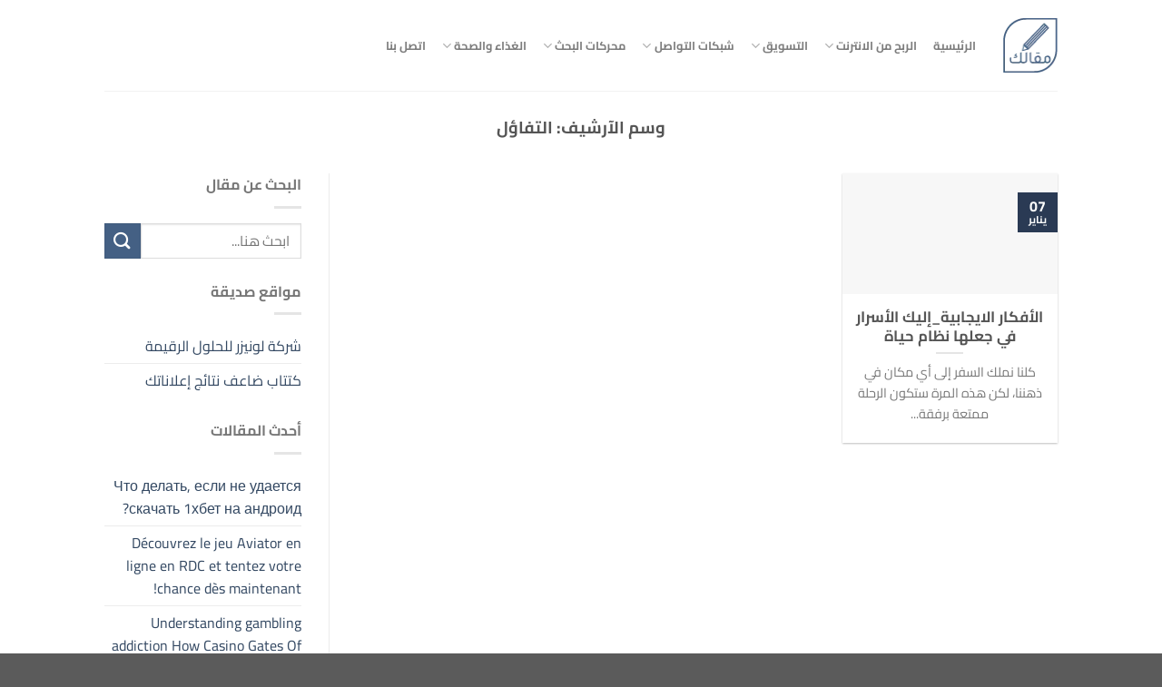

--- FILE ---
content_type: text/html; charset=UTF-8
request_url: https://mkalk.net/tag/%D8%A7%D9%84%D8%AA%D9%81%D8%A7%D8%A4%D9%84/
body_size: 20424
content:
<!DOCTYPE html><html dir="rtl" lang="ar" class="loading-site no-js"><head><script data-no-optimize="1">var litespeed_docref=sessionStorage.getItem("litespeed_docref");litespeed_docref&&(Object.defineProperty(document,"referrer",{get:function(){return litespeed_docref}}),sessionStorage.removeItem("litespeed_docref"));</script> <meta charset="UTF-8" /><link rel="profile" href="http://gmpg.org/xfn/11" /><link rel="pingback" href="https://mkalk.net/xmlrpc.php" /><meta name='robots' content='index, follow, max-image-preview:large, max-snippet:-1, max-video-preview:-1' /><meta name="viewport" content="width=device-width, initial-scale=1" /><title>التفاؤل &#8211; شبكة مقالك</title><link rel="canonical" href="https://mkalk.net/tag/التفاؤل/" /><meta property="og:locale" content="ar_AR" /><meta property="og:type" content="article" /><meta property="og:url" content="https://mkalk.net/tag/التفاؤل/" /><meta property="og:site_name" content="شبكة مقالك" /><meta name="twitter:card" content="summary_large_image" /><meta name="twitter:site" content="@MkalkNet" /> <script type="application/ld+json" class="yoast-schema-graph">{"@context":"https://schema.org","@graph":[{"@type":"CollectionPage","@id":"https://mkalk.net/tag/%d8%a7%d9%84%d8%aa%d9%81%d8%a7%d8%a4%d9%84/","url":"https://mkalk.net/tag/%d8%a7%d9%84%d8%aa%d9%81%d8%a7%d8%a4%d9%84/","name":"","isPartOf":{"@id":"https://mkalk.net/#website"},"primaryImageOfPage":{"@id":"https://mkalk.net/tag/%d8%a7%d9%84%d8%aa%d9%81%d8%a7%d8%a4%d9%84/#primaryimage"},"image":{"@id":"https://mkalk.net/tag/%d8%a7%d9%84%d8%aa%d9%81%d8%a7%d8%a4%d9%84/#primaryimage"},"thumbnailUrl":"https://mkalk.net/wp-content/uploads/2021/11/Untitled-design7.jpg","breadcrumb":{"@id":"https://mkalk.net/tag/%d8%a7%d9%84%d8%aa%d9%81%d8%a7%d8%a4%d9%84/#breadcrumb"},"inLanguage":"ar"},{"@type":"ImageObject","inLanguage":"ar","@id":"https://mkalk.net/tag/%d8%a7%d9%84%d8%aa%d9%81%d8%a7%d8%a4%d9%84/#primaryimage","url":"https://mkalk.net/wp-content/uploads/2021/11/Untitled-design7.jpg","contentUrl":"https://mkalk.net/wp-content/uploads/2021/11/Untitled-design7.jpg","width":800,"height":450,"caption":"الأفكار الايجابية"},{"@type":"BreadcrumbList","@id":"https://mkalk.net/tag/%d8%a7%d9%84%d8%aa%d9%81%d8%a7%d8%a4%d9%84/#breadcrumb","itemListElement":[{"@type":"ListItem","position":1,"name":"Home","item":"https://mkalk.net/"},{"@type":"ListItem","position":2,"name":"التفاؤل"}]},{"@type":"WebSite","@id":"https://mkalk.net/#website","url":"https://mkalk.net/","name":"شبكة مقالك","description":"شبكة مقالك هي شبكة عربية متخصصة في تقديم المحتوى العربي المميز والذي يهدف إلى رقي المجتمع العربي","publisher":{"@id":"https://mkalk.net/#organization"},"potentialAction":[{"@type":"SearchAction","target":{"@type":"EntryPoint","urlTemplate":"https://mkalk.net/?s={search_term_string}"},"query-input":{"@type":"PropertyValueSpecification","valueRequired":true,"valueName":"search_term_string"}}],"inLanguage":"ar"},{"@type":"Organization","@id":"https://mkalk.net/#organization","name":"Mkalk.net","url":"https://mkalk.net/","logo":{"@type":"ImageObject","inLanguage":"ar","@id":"https://mkalk.net/#/schema/logo/image/","url":"","contentUrl":"","caption":"Mkalk.net"},"image":{"@id":"https://mkalk.net/#/schema/logo/image/"},"sameAs":["https://www.facebook.com/mkalknet/","https://x.com/MkalkNet","https://www.instagram.com/mkalknet/"]}]}</script> <link rel='dns-prefetch' href='//www.googletagmanager.com' /><link rel='prefetch' href='https://mkalk.net/wp-content/themes/flatsome/assets/js/flatsome.js?ver=e1ad26bd5672989785e1' /><link rel='prefetch' href='https://mkalk.net/wp-content/themes/flatsome/assets/js/chunk.slider.js?ver=3.19.12' /><link rel='prefetch' href='https://mkalk.net/wp-content/themes/flatsome/assets/js/chunk.popups.js?ver=3.19.12' /><link rel='prefetch' href='https://mkalk.net/wp-content/themes/flatsome/assets/js/chunk.tooltips.js?ver=3.19.12' /><link rel="alternate" type="application/rss+xml" title="شبكة مقالك &laquo; الخلاصة" href="https://mkalk.net/feed/" /><link rel="alternate" type="application/rss+xml" title="شبكة مقالك &laquo; خلاصة التعليقات" href="https://mkalk.net/comments/feed/" /><link rel="alternate" type="application/rss+xml" title="شبكة مقالك &laquo; التفاؤل خلاصة الوسوم" href="https://mkalk.net/tag/%d8%a7%d9%84%d8%aa%d9%81%d8%a7%d8%a4%d9%84/feed/" /><link data-optimized="2" rel="stylesheet" href="https://mkalk.net/wp-content/litespeed/css/6ac8d7f1b66f031e18cbb6c209e5aaf8.css?ver=ae6f4" /> <script type="litespeed/javascript" data-src="https://www.googletagmanager.com/gtag/js?id=G-DDXNQRCNN5" id="google_gtagjs-js"></script> <script id="google_gtagjs-js-after" type="litespeed/javascript">window.dataLayer=window.dataLayer||[];function gtag(){dataLayer.push(arguments)}
gtag("set","linker",{"domains":["mkalk.net"]});gtag("js",new Date());gtag("set","developer_id.dZTNiMT",!0);gtag("config","G-DDXNQRCNN5")</script>  <script type="litespeed/javascript" data-src="https://mkalk.net/wp-includes/js/jquery/jquery.min.js" id="jquery-core-js"></script> <link rel="https://api.w.org/" href="https://mkalk.net/wp-json/" /><link rel="alternate" title="JSON" type="application/json" href="https://mkalk.net/wp-json/wp/v2/tags/432" /><link rel="EditURI" type="application/rsd+xml" title="RSD" href="https://mkalk.net/xmlrpc.php?rsd" /><meta name="generator" content="WordPress 6.7.4" /><meta name="generator" content="Site Kit by Google 1.150.0" /><script type="litespeed/javascript" data-src="https://pagead2.googlesyndication.com/pagead/js/adsbygoogle.js?client=ca-pub-5326696526568479"
     crossorigin="anonymous"></script> <meta property="fb:pages" content="104435778301815" /> <script type="litespeed/javascript" data-src="https://www.googletagmanager.com/gtag/js?id=G-DDXNQRCNN5"></script> <script type="litespeed/javascript">window.dataLayer=window.dataLayer||[];function gtag(){dataLayer.push(arguments)}
gtag('js',new Date());gtag('config','G-DDXNQRCNN5')</script>  <script type="litespeed/javascript" data-src="https://www.googletagmanager.com/gtag/js?id=UA-187502105-1"></script> <script type="litespeed/javascript">window.dataLayer=window.dataLayer||[];function gtag(){dataLayer.push(arguments)}
gtag('js',new Date());gtag('config','UA-187502105-1')</script> <link rel="icon" href="https://mkalk.net/wp-content/uploads/2021/08/cropped-mkalk.net_logo-2-02-32x32.png" sizes="32x32" /><link rel="icon" href="https://mkalk.net/wp-content/uploads/2021/08/cropped-mkalk.net_logo-2-02-192x192.png" sizes="192x192" /><link rel="apple-touch-icon" href="https://mkalk.net/wp-content/uploads/2021/08/cropped-mkalk.net_logo-2-02-180x180.png" /><meta name="msapplication-TileImage" content="https://mkalk.net/wp-content/uploads/2021/08/cropped-mkalk.net_logo-2-02-270x270.png" /></head><body class="rtl archive tag tag-432 lightbox nav-dropdown-has-arrow nav-dropdown-has-shadow nav-dropdown-has-border"><a class="skip-link screen-reader-text" href="#main">تخطي للمحتوى</a><div id="wrapper"><header id="header" class="header has-sticky sticky-jump"><div class="header-wrapper"><div id="masthead" class="header-main "><div class="header-inner flex-row container logo-left medium-logo-center" role="navigation"><div id="logo" class="flex-col logo"><a href="https://mkalk.net/" title="شبكة مقالك - شبكة مقالك هي شبكة عربية متخصصة في تقديم المحتوى العربي المميز والذي يهدف إلى رقي المجتمع العربي" rel="home">
<img data-lazyloaded="1" src="[data-uri]" width="60" height="100" data-src="http://mkalk.net/wp-content/uploads/2021/08/mkalk.net_logo-2-02.png" class="header_logo header-logo" alt="شبكة مقالك"/><img data-lazyloaded="1" src="[data-uri]"  width="60" height="100" data-src="http://mkalk.net/wp-content/uploads/2021/08/mkalk.net_logo-2-02.png" class="header-logo-dark" alt="شبكة مقالك"/></a></div><div class="flex-col show-for-medium flex-left"><ul class="mobile-nav nav nav-left "><li class="nav-icon has-icon">
<a href="#" data-open="#main-menu" data-pos="left" data-bg="main-menu-overlay" data-color="" class="is-small" aria-label="القائمة" aria-controls="main-menu" aria-expanded="false"><i class="icon-menu" ></i>
</a></li></ul></div><div class="flex-col hide-for-medium flex-left
flex-grow"><ul class="header-nav header-nav-main nav nav-left  nav-spacing-medium nav-uppercase" ><li id="menu-item-307" class="menu-item menu-item-type-custom menu-item-object-custom menu-item-home menu-item-307 menu-item-design-default"><a href="https://mkalk.net/" class="nav-top-link">الرئيسية</a></li><li id="menu-item-2806" class="menu-item menu-item-type-custom menu-item-object-custom menu-item-has-children menu-item-2806 menu-item-design-default has-dropdown"><a href="https://mkalk.net/category/earn-from-the-internet/" class="nav-top-link" aria-expanded="false" aria-haspopup="menu">الربح من الانترنت<i class="icon-angle-down" ></i></a><ul class="sub-menu nav-dropdown nav-dropdown-default"><li id="menu-item-2812" class="menu-item menu-item-type-post_type menu-item-object-post menu-item-2812"><a href="https://mkalk.net/how-can-profit-from-the-internet/">كيف يمكن الربح من الانترنت</a></li><li id="menu-item-2811" class="menu-item menu-item-type-post_type menu-item-object-post menu-item-2811"><a href="https://mkalk.net/profit-from-the-internet-50-dollars-a-day/">كيفية الربح من الانترنت 50 دولار يوميا</a></li><li id="menu-item-2808" class="menu-item menu-item-type-post_type menu-item-object-post menu-item-2808"><a href="https://mkalk.net/profit-from-the-internet-40-dollars-a-day/">الربح من الانترنت 40 دولار يوميا</a></li><li id="menu-item-2810" class="menu-item menu-item-type-post_type menu-item-object-post menu-item-2810"><a href="https://mkalk.net/profit-from-the-internet-15/">الربح من الانترنت 15$ يوميا من خلال مشاهدتك لليوتيوب</a></li><li id="menu-item-2809" class="menu-item menu-item-type-post_type menu-item-object-post menu-item-2809"><a href="https://mkalk.net/profit-from-the-internet-daily/">طرق الربح من الانترنت يوميا من الجوال</a></li><li id="menu-item-2807" class="menu-item menu-item-type-post_type menu-item-object-post menu-item-2807"><a href="https://mkalk.net/earn-money-online-ruble/">ربح المال من الانترنت روبل</a></li></ul></li><li id="menu-item-412" class="menu-item menu-item-type-custom menu-item-object-custom menu-item-has-children menu-item-412 menu-item-design-default has-dropdown"><a href="#" class="nav-top-link" aria-expanded="false" aria-haspopup="menu">التسويق<i class="icon-angle-down" ></i></a><ul class="sub-menu nav-dropdown nav-dropdown-default"><li id="menu-item-312" class="menu-item menu-item-type-post_type menu-item-object-post menu-item-312"><a href="https://mkalk.net/how-to-write-engaging-advertising-content-that-helps-you-reach-your-customers/">طريقة كتابة محتوى إعلاني</a></li><li id="menu-item-313" class="menu-item menu-item-type-post_type menu-item-object-post menu-item-313"><a href="https://mkalk.net/creating-content-marketing-a-beginners-guide-to-a-successful-advertising-campaign/">صناعة محتوى تسويقي</a></li><li id="menu-item-316" class="menu-item menu-item-type-post_type menu-item-object-post menu-item-316"><a href="https://mkalk.net/search-engine-marketing-beginners-guide/">التسويق عبر محركات البحث</a></li><li id="menu-item-309" class="menu-item menu-item-type-post_type menu-item-object-post menu-item-309"><a href="https://mkalk.net/marketing-through-mobile-applications/">التسويق عبر تطبيقات الجوال</a></li><li id="menu-item-310" class="menu-item menu-item-type-post_type menu-item-object-post menu-item-310"><a href="https://mkalk.net/social-media-marketing-how-to-reach-your-customers/">التسويق عبر مواقع التواصل</a></li><li id="menu-item-311" class="menu-item menu-item-type-post_type menu-item-object-post menu-item-311"><a href="https://mkalk.net/website-content-website-content-development-guide/">محتوى موقع الويب</a></li><li id="menu-item-319" class="menu-item menu-item-type-post_type menu-item-object-post menu-item-319"><a href="https://mkalk.net/e-marketing-its-definition-importance-and-most-prominent-types/">التسويق الإلكتروني</a></li><li id="menu-item-315" class="menu-item menu-item-type-post_type menu-item-object-post menu-item-315"><a href="https://mkalk.net/facebook-marketing-effective-marketing-strategies-mkalk/">التسويق عبر فيس بوك</a></li><li id="menu-item-318" class="menu-item menu-item-type-post_type menu-item-object-post menu-item-318"><a href="https://mkalk.net/instagram-marketing-your-ultimate-guide-to-creating-a-successful-advertising-campaign/">التسويق عبر الإنستغرام</a></li><li id="menu-item-314" class="menu-item menu-item-type-post_type menu-item-object-post menu-item-314"><a href="https://mkalk.net/snapchat-marketing-basic-rules-for-the-success-of-your-ad-campaign-mkalk/">التسويق عبر سناب شات</a></li><li id="menu-item-317" class="menu-item menu-item-type-post_type menu-item-object-post menu-item-317"><a href="https://mkalk.net/twitter-marketing-best-effective-marketing-advice/">التسويق عبر تويتر</a></li></ul></li><li id="menu-item-1408" class="menu-item menu-item-type-taxonomy menu-item-object-category menu-item-has-children menu-item-1408 menu-item-design-default has-dropdown"><a href="https://mkalk.net/category/social-media/" class="nav-top-link" aria-expanded="false" aria-haspopup="menu">شبكات التواصل<i class="icon-angle-down" ></i></a><ul class="sub-menu nav-dropdown nav-dropdown-default"><li id="menu-item-1432" class="menu-item menu-item-type-post_type menu-item-object-post menu-item-1432"><a href="https://mkalk.net/content-industry-on-social-media/">صناعة محتوى مواقع التواصل</a></li><li id="menu-item-1431" class="menu-item menu-item-type-post_type menu-item-object-post menu-item-1431"><a href="https://mkalk.net/educational-digital-content-industry/">صناعة المحتوى الرقمي التعليمي</a></li><li id="menu-item-1433" class="menu-item menu-item-type-post_type menu-item-object-post menu-item-1433"><a href="https://mkalk.net/snapchat-content-creation/">صناعة محتوى  سناب تشات جذاب</a></li><li id="menu-item-1434" class="menu-item menu-item-type-post_type menu-item-object-post menu-item-1434"><a href="https://mkalk.net/creating-content-marketing-a-beginners-guide-to-a-successful-advertising-campaign/">صناعة محتوى تسويقي</a></li><li id="menu-item-1435" class="menu-item menu-item-type-post_type menu-item-object-post menu-item-1435"><a href="https://mkalk.net/how-to-write-engaging-advertising-content-that-helps-you-reach-your-customers/">كتابة محتوى إعلاني جذّاب</a></li><li id="menu-item-1436" class="menu-item menu-item-type-post_type menu-item-object-post menu-item-1436"><a href="https://mkalk.net/writing-exclusive-content-steps-towards-excellence/">كتابة محتوى حصري</a></li><li id="menu-item-1437" class="menu-item menu-item-type-post_type menu-item-object-post menu-item-1437"><a href="https://mkalk.net/writing-social-media-content/">كتابة محتوى سوشيال ميديا</a></li><li id="menu-item-1438" class="menu-item menu-item-type-post_type menu-item-object-post menu-item-1438"><a href="https://mkalk.net/writing-for-visual-content/">كيف أكتب لمحتوى مرئي</a></li><li id="menu-item-1439" class="menu-item menu-item-type-post_type menu-item-object-post menu-item-1439"><a href="https://mkalk.net/advertising-content-professional-guide/">محتوى اعلاني.. الدليل الاحترافي</a></li><li id="menu-item-1440" class="menu-item menu-item-type-post_type menu-item-object-post menu-item-1440"><a href="https://mkalk.net/successful-instagram-content-by-applying-only-10-steps/">محتوى انستقرام ناجح</a></li><li id="menu-item-1441" class="menu-item menu-item-type-post_type menu-item-object-post menu-item-1441"><a href="https://mkalk.net/tik-tok-content-is-famous-and-continuous-profit/">محتوى تيك توك – شهرة وربح</a></li><li id="menu-item-1442" class="menu-item menu-item-type-post_type menu-item-object-post menu-item-1442"><a href="https://mkalk.net/social-media-content-skills-and-types/">محتوى مواقع التواصل الاجتماعي</a></li><li id="menu-item-1443" class="menu-item menu-item-type-post_type menu-item-object-post menu-item-1443"><a href="https://mkalk.net/motion-graphics-content-creativity-and-professionalism/">محتوى موشن جرافيك</a></li><li id="menu-item-1444" class="menu-item menu-item-type-post_type menu-item-object-post menu-item-1444"><a href="https://mkalk.net/youtube-content-towards-profit-and-fame/">محتوى يوتيوب</a></li></ul></li><li id="menu-item-1409" class="menu-item menu-item-type-taxonomy menu-item-object-category menu-item-has-children menu-item-1409 menu-item-design-default has-dropdown"><a href="https://mkalk.net/category/search-engines-seo/" class="nav-top-link" aria-expanded="false" aria-haspopup="menu">محركات البحث<i class="icon-angle-down" ></i></a><ul class="sub-menu nav-dropdown nav-dropdown-default"><li id="menu-item-1451" class="menu-item menu-item-type-post_type menu-item-object-post menu-item-1451"><a href="https://mkalk.net/optimizing-search-engine-archives-is-your-comprehensive-guide-to-getting-your-site-public/">تحسين أرشفة محركات البحث</a></li><li id="menu-item-1445" class="menu-item menu-item-type-post_type menu-item-object-post menu-item-1445"><a href="https://mkalk.net/google-adsense-how-to-use-and-benefit-from-it/">Google AdSense والاستفادة منه</a></li><li id="menu-item-1448" class="menu-item menu-item-type-post_type menu-item-object-post menu-item-1448"><a href="https://mkalk.net/search-engine-marketing-beginners-guide/">التسويق عبر محركات البحث</a></li><li id="menu-item-1446" class="menu-item menu-item-type-post_type menu-item-object-post menu-item-1446"><a href="https://mkalk.net/create-successful-content-marketing/">إنشاء محتوى تسويقي ناجح</a></li><li id="menu-item-1447" class="menu-item menu-item-type-post_type menu-item-object-post menu-item-1447"><a href="https://mkalk.net/professionalism-in-the-creative-content-industry/">صناعة المحتوى الإبداعي</a></li><li id="menu-item-1453" class="menu-item menu-item-type-post_type menu-item-object-post menu-item-1453"><a href="https://mkalk.net/creating-successful-content-marketing-by-applying-5-simple-steps/">صناعة المحتوى التسويقي الناجح</a></li><li id="menu-item-1454" class="menu-item menu-item-type-post_type menu-item-object-post menu-item-1454"><a href="https://mkalk.net/creating-professional-digital-content-by-applying-5-steps/">صناعة المحتوى الرقمي الاحترفي</a></li><li id="menu-item-1455" class="menu-item menu-item-type-post_type menu-item-object-post menu-item-1455"><a href="https://mkalk.net/educational-digital-content-industry/">صناعة المحتوى الرقمي التعليمي</a></li><li id="menu-item-1456" class="menu-item menu-item-type-post_type menu-item-object-post menu-item-1456"><a href="https://mkalk.net/creating-content-marketing-a-beginners-guide-to-a-successful-advertising-campaign/">صناعة محتوى تسويقي</a></li><li id="menu-item-1457" class="menu-item menu-item-type-post_type menu-item-object-post menu-item-1457"><a href="https://mkalk.net/google-adsense-its-types-and-mechanism-of-action-terms-of-acceptance-of-your-site-in-google-adsense/">غوغل أدسنس وأنواعه</a></li><li id="menu-item-1458" class="menu-item menu-item-type-post_type menu-item-object-post menu-item-1458"><a href="https://mkalk.net/writing-creative-content/">كتابة محتوى ابداعي</a></li><li id="menu-item-1460" class="menu-item menu-item-type-post_type menu-item-object-post menu-item-1460"><a href="https://mkalk.net/writing-professional-website-content/">كتابة محتوى المواقع الاحترافي</a></li><li id="menu-item-1461" class="menu-item menu-item-type-post_type menu-item-object-post menu-item-1461"><a href="https://mkalk.net/writing-exclusive-content-steps-towards-excellence/">كتابة محتوى حصري</a></li><li id="menu-item-1462" class="menu-item menu-item-type-post_type menu-item-object-post menu-item-1462"><a href="https://mkalk.net/website-content-website-content-development-guide/">محتوى موقع الويب</a></li><li id="menu-item-1463" class="menu-item menu-item-type-post_type menu-item-object-post menu-item-1463"><a href="https://mkalk.net/your-website-content-9-steps-to-a-professional-website/">محتوى موقعك الالكتروني</a></li></ul></li><li id="menu-item-1407" class="menu-item menu-item-type-taxonomy menu-item-object-category menu-item-has-children menu-item-1407 menu-item-design-default has-dropdown"><a href="https://mkalk.net/category/food-and-health/" class="nav-top-link" aria-expanded="false" aria-haspopup="menu">الغذاء والصحة<i class="icon-angle-down" ></i></a><ul class="sub-menu nav-dropdown nav-dropdown-default"><li id="menu-item-1410" class="menu-item menu-item-type-post_type menu-item-object-post menu-item-1410"><a href="https://mkalk.net/great-ways-to-treat-depression-without-medication/">علاج الاكتئاب بدون دواء</a></li><li id="menu-item-1413" class="menu-item menu-item-type-post_type menu-item-object-post menu-item-1413"><a href="https://mkalk.net/more-than-ten-ways-to-treat-eczema/">عشرة طرق لعلاج الإكزيما</a></li><li id="menu-item-1412" class="menu-item menu-item-type-post_type menu-item-object-post menu-item-1412"><a href="https://mkalk.net/the-best-way-to-treat-diarrhea/">أفضل الطرق لعلاج الإسهال</a></li><li id="menu-item-1414" class="menu-item menu-item-type-post_type menu-item-object-post menu-item-1414"><a href="https://mkalk.net/liver-diseases-their-types-and-ways-to-prevent-them/">أمراض الكبد والوقاية منها</a></li><li id="menu-item-1415" class="menu-item menu-item-type-post_type menu-item-object-post menu-item-1415"><a href="https://mkalk.net/diabetes-its-types-and-prevention-methods/">السكري وأنواعه والوقاية منه</a></li><li id="menu-item-1416" class="menu-item menu-item-type-post_type menu-item-object-post menu-item-1416"><a href="https://mkalk.net/the-most-important-methods-of-treating-depression/">أهم الأساليب في علاج الاكتئاب</a></li><li id="menu-item-1417" class="menu-item menu-item-type-post_type menu-item-object-post menu-item-1417"><a href="https://mkalk.net/the-most-important-benefits-of-cloves/">أهم الفوائد للقرنفل</a></li><li id="menu-item-1411" class="menu-item menu-item-type-post_type menu-item-object-post menu-item-1411"><a href="https://mkalk.net/causes-diagnosis-and-treatment-of-varicose-veins/">تشخيص و علاج دوالي الساقين</a></li><li id="menu-item-1419" class="menu-item menu-item-type-post_type menu-item-object-post menu-item-1419"><a href="https://mkalk.net/the-most-important-benefits-of-olives-for-the-body/">فوائد الزيتون_ثمرة مباركة لجسم قوي</a></li><li id="menu-item-1418" class="menu-item menu-item-type-post_type menu-item-object-post menu-item-1418"><a href="https://mkalk.net/the-most-important-information-about-the-benefits-of-pumpkin/">أهم المعلومات عن فوائد القرع</a></li><li id="menu-item-1420" class="menu-item menu-item-type-post_type menu-item-object-post menu-item-1420"><a href="https://mkalk.net/prolong-hair-naturally-while-maintaining-healthy-hair/">إطالة الشعر بشكل طبيعي</a></li></ul></li><li id="menu-item-327" class="menu-item menu-item-type-post_type menu-item-object-page menu-item-327 menu-item-design-default"><a href="https://mkalk.net/contact/" class="nav-top-link">اتصل بنا</a></li></ul></div><div class="flex-col hide-for-medium flex-right"><ul class="header-nav header-nav-main nav nav-right  nav-spacing-medium nav-uppercase"></ul></div><div class="flex-col show-for-medium flex-right"><ul class="mobile-nav nav nav-right "><li class="header-search header-search-dropdown has-icon has-dropdown menu-item-has-children"><div class="header-button">	<a href="#" aria-label="Search" class="icon button round is-outline is-small"><i class="icon-search" ></i></a></div><ul class="nav-dropdown nav-dropdown-default"><li class="header-search-form search-form html relative has-icon"><div class="header-search-form-wrapper"><div class="searchform-wrapper ux-search-box relative is-normal"><form method="get" class="searchform" action="https://mkalk.net/" role="search"><div class="flex-row relative"><div class="flex-col flex-grow">
<input type="search" class="search-field mb-0" name="s" value="" id="s" placeholder="ابحث هنا..." /></div><div class="flex-col">
<button type="submit" class="ux-search-submit submit-button secondary button icon mb-0" aria-label="إرسال">
<i class="icon-search" ></i>				</button></div></div><div class="live-search-results text-left z-top"></div></form></div></div></li></ul></li></ul></div></div><div class="container"><div class="top-divider full-width"></div></div></div><div class="header-bg-container fill"><div class="header-bg-image fill"></div><div class="header-bg-color fill"></div></div></div></header><main id="main" class=""><div id="content" class="blog-wrapper blog-archive page-wrapper"><header class="archive-page-header"><div class="row"><div class="large-12 text-center col"><h1 class="page-title is-large uppercase">
وسم الآرشيف: <span>التفاؤل</span></h1></div></div></header><div class="row row-large row-divided "><div class="large-9 col"><div id="post-list"><div class="row large-columns-3 medium-columns- small-columns-1 has-shadow row-box-shadow-1 row-box-shadow-2-hover" ><div class="col post-item" ><div class="col-inner"><div class="box box-text-bottom box-blog-post has-hover"><div class="box-image" ><div class="image-cover" style="padding-top:56%;">
<a href="https://mkalk.net/negative-thoughts-that-indicate-secrets-in-making-them/" class="plain" aria-label="الأفكار الايجابية_إليك الأسرار في جعلها نظام حياة">
<img width="300" height="169" src="data:image/svg+xml,%3Csvg%20viewBox%3D%220%200%20300%20169%22%20xmlns%3D%22http%3A%2F%2Fwww.w3.org%2F2000%2Fsvg%22%3E%3C%2Fsvg%3E" data-src="https://mkalk.net/wp-content/uploads/2021/11/Untitled-design7-300x169.jpg" class="lazy-load attachment-medium size-medium wp-post-image" alt="الأفكار الايجابية" decoding="async" srcset="" data-srcset="https://mkalk.net/wp-content/uploads/2021/11/Untitled-design7-300x169.jpg 300w, https://mkalk.net/wp-content/uploads/2021/11/Untitled-design7-768x432.jpg 768w, https://mkalk.net/wp-content/uploads/2021/11/Untitled-design7.jpg 800w" sizes="(max-width: 300px) 100vw, 300px" />							</a></div></div><div class="box-text text-center" ><div class="box-text-inner blog-post-inner"><h5 class="post-title is-large ">
<a href="https://mkalk.net/negative-thoughts-that-indicate-secrets-in-making-them/" class="plain">الأفكار الايجابية_إليك الأسرار في جعلها نظام حياة</a></h5><div class="is-divider"></div><p class="from_the_blog_excerpt ">
كلنا نملك السفر إلى أي مكان في ذهننا، لكن هذه المرة ستكون الرحلة ممتعة برفقة...</p></div></div><div class="badge absolute top post-date badge-square"><div class="badge-inner">
<span class="post-date-day">07</span><br>
<span class="post-date-month is-xsmall">يناير</span></div></div></div></div></div></div></div></div><div class="post-sidebar large-3 col"><div class="is-sticky-column" data-sticky-mode="javascript"><div class="is-sticky-column__inner"><div id="secondary" class="widget-area " role="complementary"><aside id="search-2" class="widget widget_search"><span class="widget-title "><span>البحث عن مقال</span></span><div class="is-divider small"></div><form method="get" class="searchform" action="https://mkalk.net/" role="search"><div class="flex-row relative"><div class="flex-col flex-grow">
<input type="search" class="search-field mb-0" name="s" value="" id="s" placeholder="ابحث هنا..." /></div><div class="flex-col">
<button type="submit" class="ux-search-submit submit-button secondary button icon mb-0" aria-label="إرسال">
<i class="icon-search" ></i>				</button></div></div><div class="live-search-results text-left z-top"></div></form></aside><aside id="block_widget-2" class="widget block_widget">
<span class="widget-title "><span>مواقع صديقة</span></span><div class="is-divider small"></div><ul><li><a href="https://lonizer.com/" target="_blank" rel="noopener">شركة لونيزر للحلول الرقيمة</a></li><li><a href="https://mohamedwaez.systeme.io/double-your-ads-results-on-fb-and-ig-ebook-stretegy-lpage" target="_blank" rel="noopener">كتتاب ضاعف نتائج إعلاناتك</a></li></ul></aside><aside id="recent-posts-3" class="widget widget_recent_entries">
<span class="widget-title "><span>أحدث المقالات</span></span><div class="is-divider small"></div><ul><li>
<a href="https://mkalk.net/chto-delat-esli-ne-udaetsia-skachat-1khbet-na-android/">Что делать, если не удается скачать 1хбет на андроид?</a></li><li>
<a href="https://mkalk.net/decouvrez-le-jeu-aviator-en-ligne-en-rdc-et-tentez/">Découvrez le jeu Aviator en ligne en RDC et tentez votre chance dès maintenant!</a></li><li>
<a href="https://mkalk.net/understanding-gambling-addiction-how-casino-gates/">Understanding gambling addiction How Casino Gates Of Olympus can help you recognize the signs</a></li><li>
<a href="https://mkalk.net/uncovering-the-truth-debunking-common-gambling/">Uncovering the truth Debunking common gambling myths and misconceptions</a></li><li>
<a href="https://mkalk.net/top-sports-trends-around-the-world-today/">Top Sports Trends Around the World Today</a></li></ul></aside><aside id="categories-4" class="widget widget_categories"><span class="widget-title "><span>الأقسام الرئيسية</span></span><div class="is-divider small"></div><ul><li class="cat-item cat-item-992"><a href="https://mkalk.net/category/new-2/">NEW</a></li><li class="cat-item cat-item-993"><a href="https://mkalk.net/category/news/">News</a></li><li class="cat-item cat-item-851"><a href="https://mkalk.net/category/%d8%a7%d9%84%d8%a7%d8%b3%d8%aa%d8%b6%d8%a7%d9%81%d8%a9/">الاستضافة</a></li><li class="cat-item cat-item-579"><a href="https://mkalk.net/category/e-commerce/">التجارة الكترونية</a></li><li class="cat-item cat-item-2"><a href="https://mkalk.net/category/marketing/">التسويق</a></li><li class="cat-item cat-item-19"><a href="https://mkalk.net/category/applications-and-programs/">التطبيقات والبرامج</a></li><li class="cat-item cat-item-510"><a href="https://mkalk.net/category/self-development/">التنمية الذاتية</a></li><li class="cat-item cat-item-852"><a href="https://mkalk.net/category/%d8%a7%d9%84%d8%af%d9%88%d9%85%d9%8a%d9%86/">الدومين</a></li><li class="cat-item cat-item-810"><a href="https://mkalk.net/category/%d8%a7%d9%84%d8%b0%d9%83%d8%a7%d8%a1-%d8%a7%d9%84%d8%a7%d8%b5%d8%b7%d9%86%d8%a7%d8%b9%d9%8a/">الذكاء الاصطناعي</a></li><li class="cat-item cat-item-580"><a href="https://mkalk.net/category/earn-from-the-internet/">الربح من الانترنت</a></li><li class="cat-item cat-item-14"><a href="https://mkalk.net/category/food-and-health/">الغذاء والصحة</a></li><li class="cat-item cat-item-881"><a href="https://mkalk.net/category/%d8%a7%d9%84%d9%85%d8%aa%d8%a7%d8%ac%d8%b1-%d8%a7%d9%84%d8%a5%d9%84%d9%83%d8%aa%d8%b1%d9%88%d9%86%d9%8a%d8%a9/">المتاجر الإلكترونية</a></li><li class="cat-item cat-item-877"><a href="https://mkalk.net/category/%d8%a7%d9%84%d9%85%d9%88%d8%a7%d9%82%d8%b9-%d8%a7%d9%84%d8%a5%d9%84%d9%83%d8%aa%d8%b1%d9%88%d9%86%d9%8a%d8%a9/">المواقع الإلكترونية</a></li><li class="cat-item cat-item-20"><a href="https://mkalk.net/category/social-media/">شبكات التواصل الاجتماعي</a></li><li class="cat-item cat-item-22"><a href="https://mkalk.net/category/search-engines-seo/">محركات البحث</a></li><li class="cat-item cat-item-89"><a href="https://mkalk.net/category/miscellaneous-articles/">مقالات متنوعة</a></li><li class="cat-item cat-item-952"><a href="https://mkalk.net/category/%d9%85%d9%86%d8%b5%d8%a9-systeme-io/">منصة Systeme.io</a></li></ul></aside></div></div></div></div></div></div></main><footer id="footer" class="footer-wrapper"><div class="footer-widgets footer footer-1"><div class="row large-columns-3 mb-0"><div id="categories-5" class="col pb-0 widget widget_categories"><span class="widget-title">الأقسام الرئيسية</span><div class="is-divider small"></div><ul><li class="cat-item cat-item-992"><a href="https://mkalk.net/category/new-2/">NEW</a></li><li class="cat-item cat-item-993"><a href="https://mkalk.net/category/news/">News</a></li><li class="cat-item cat-item-851"><a href="https://mkalk.net/category/%d8%a7%d9%84%d8%a7%d8%b3%d8%aa%d8%b6%d8%a7%d9%81%d8%a9/">الاستضافة</a></li><li class="cat-item cat-item-579"><a href="https://mkalk.net/category/e-commerce/">التجارة الكترونية</a></li><li class="cat-item cat-item-2"><a href="https://mkalk.net/category/marketing/">التسويق</a></li><li class="cat-item cat-item-19"><a href="https://mkalk.net/category/applications-and-programs/">التطبيقات والبرامج</a></li><li class="cat-item cat-item-510"><a href="https://mkalk.net/category/self-development/">التنمية الذاتية</a></li><li class="cat-item cat-item-852"><a href="https://mkalk.net/category/%d8%a7%d9%84%d8%af%d9%88%d9%85%d9%8a%d9%86/">الدومين</a></li><li class="cat-item cat-item-810"><a href="https://mkalk.net/category/%d8%a7%d9%84%d8%b0%d9%83%d8%a7%d8%a1-%d8%a7%d9%84%d8%a7%d8%b5%d8%b7%d9%86%d8%a7%d8%b9%d9%8a/">الذكاء الاصطناعي</a></li><li class="cat-item cat-item-580"><a href="https://mkalk.net/category/earn-from-the-internet/">الربح من الانترنت</a></li><li class="cat-item cat-item-14"><a href="https://mkalk.net/category/food-and-health/">الغذاء والصحة</a></li><li class="cat-item cat-item-881"><a href="https://mkalk.net/category/%d8%a7%d9%84%d9%85%d8%aa%d8%a7%d8%ac%d8%b1-%d8%a7%d9%84%d8%a5%d9%84%d9%83%d8%aa%d8%b1%d9%88%d9%86%d9%8a%d8%a9/">المتاجر الإلكترونية</a></li><li class="cat-item cat-item-877"><a href="https://mkalk.net/category/%d8%a7%d9%84%d9%85%d9%88%d8%a7%d9%82%d8%b9-%d8%a7%d9%84%d8%a5%d9%84%d9%83%d8%aa%d8%b1%d9%88%d9%86%d9%8a%d8%a9/">المواقع الإلكترونية</a></li><li class="cat-item cat-item-20"><a href="https://mkalk.net/category/social-media/">شبكات التواصل الاجتماعي</a></li><li class="cat-item cat-item-22"><a href="https://mkalk.net/category/search-engines-seo/">محركات البحث</a></li><li class="cat-item cat-item-89"><a href="https://mkalk.net/category/miscellaneous-articles/">مقالات متنوعة</a></li><li class="cat-item cat-item-952"><a href="https://mkalk.net/category/%d9%85%d9%86%d8%b5%d8%a9-systeme-io/">منصة Systeme.io</a></li></ul></div><div id="block-3" class="col pb-0 widget widget_block widget_recent_entries"><ul class="wp-block-latest-posts__list wp-block-latest-posts"><li><a class="wp-block-latest-posts__post-title" href="https://mkalk.net/chto-delat-esli-ne-udaetsia-skachat-1khbet-na-android/">Что делать, если не удается скачать 1хбет на андроид?</a></li><li><a class="wp-block-latest-posts__post-title" href="https://mkalk.net/decouvrez-le-jeu-aviator-en-ligne-en-rdc-et-tentez/">Découvrez le jeu Aviator en ligne en RDC et tentez votre chance dès maintenant!</a></li><li><a class="wp-block-latest-posts__post-title" href="https://mkalk.net/understanding-gambling-addiction-how-casino-gates/">Understanding gambling addiction How Casino Gates Of Olympus can help you recognize the signs</a></li><li><a class="wp-block-latest-posts__post-title" href="https://mkalk.net/uncovering-the-truth-debunking-common-gambling/">Uncovering the truth Debunking common gambling myths and misconceptions</a></li><li><a class="wp-block-latest-posts__post-title" href="https://mkalk.net/top-sports-trends-around-the-world-today/">Top Sports Trends Around the World Today</a></li></ul></div><div id="block-4" class="col pb-0 widget widget_block widget_calendar"><div class="wp-block-calendar"><table id="wp-calendar" class="wp-calendar-table"><caption>يناير 2026</caption><thead><tr><th scope="col" title="الإثنين">ن</th><th scope="col" title="الثلاثاء">ث</th><th scope="col" title="الأربعاء">أرب</th><th scope="col" title="الخميس">خ</th><th scope="col" title="الجمعة">ج</th><th scope="col" title="السبت">س</th><th scope="col" title="الأحد">د</th></tr></thead><tbody><tr><td colspan="3" class="pad">&nbsp;</td><td>1</td><td>2</td><td>3</td><td>4</td></tr><tr><td><a href="https://mkalk.net/2026/01/05/" aria-label="مقالات نُشرت بتاريخ 5 January، 2026">5</a></td><td>6</td><td><a href="https://mkalk.net/2026/01/07/" aria-label="مقالات نُشرت بتاريخ 7 January، 2026">7</a></td><td>8</td><td>9</td><td>10</td><td>11</td></tr><tr><td>12</td><td>13</td><td>14</td><td><a href="https://mkalk.net/2026/01/15/" aria-label="مقالات نُشرت بتاريخ 15 January، 2026">15</a></td><td><a href="https://mkalk.net/2026/01/16/" aria-label="مقالات نُشرت بتاريخ 16 January، 2026">16</a></td><td>17</td><td>18</td></tr><tr><td><a href="https://mkalk.net/2026/01/19/" aria-label="مقالات نُشرت بتاريخ 19 January، 2026">19</a></td><td><a href="https://mkalk.net/2026/01/20/" aria-label="مقالات نُشرت بتاريخ 20 January، 2026">20</a></td><td><a href="https://mkalk.net/2026/01/21/" aria-label="مقالات نُشرت بتاريخ 21 January، 2026">21</a></td><td><a href="https://mkalk.net/2026/01/22/" aria-label="مقالات نُشرت بتاريخ 22 January، 2026">22</a></td><td><a href="https://mkalk.net/2026/01/23/" aria-label="مقالات نُشرت بتاريخ 23 January، 2026">23</a></td><td>24</td><td><a href="https://mkalk.net/2026/01/25/" aria-label="مقالات نُشرت بتاريخ 25 January، 2026">25</a></td></tr><tr><td><a href="https://mkalk.net/2026/01/26/" aria-label="مقالات نُشرت بتاريخ 26 January، 2026">26</a></td><td><a href="https://mkalk.net/2026/01/27/" aria-label="مقالات نُشرت بتاريخ 27 January، 2026">27</a></td><td>28</td><td>29</td><td>30</td><td id="today">31</td><td class="pad" colspan="1">&nbsp;</td></tr></tbody></table><nav aria-label="الشهر السابق والتالي" class="wp-calendar-nav">
<span class="wp-calendar-nav-prev"><a href="https://mkalk.net/2025/12/">&laquo; ديسمبر</a></span>
<span class="pad">&nbsp;</span>
<span class="wp-calendar-nav-next">&nbsp;</span></nav></div></div></div></div><div class="absolute-footer dark medium-text-center small-text-center"><div class="container clearfix"><div class="footer-primary pull-left"><div class="menu-footer-menu-container"><ul id="menu-footer-menu" class="links footer-nav uppercase"><li id="menu-item-1490" class="menu-item menu-item-type-post_type menu-item-object-page menu-item-privacy-policy menu-item-1490"><a rel="privacy-policy" href="https://mkalk.net/privacy-policy/">سياسة الخصوصية</a></li><li id="menu-item-1492" class="menu-item menu-item-type-post_type menu-item-object-page menu-item-1492"><a href="https://mkalk.net/terms-and-conditions/">شروط الاسخدام</a></li><li id="menu-item-1491" class="menu-item menu-item-type-post_type menu-item-object-page menu-item-1491"><a href="https://mkalk.net/contact/">اتصل بنا</a></li></ul></div><div class="copyright-footer">
جميع الحقوق محفوظة 2026 © <strong>شبكة مقالك</strong></div></div></div></div><a href="#top" class="back-to-top button icon invert plain fixed bottom z-1 is-outline circle" id="top-link" aria-label="اذهب إلى الأعلى"><i class="icon-angle-up" ></i></a></footer></div><div id="main-menu" class="mobile-sidebar no-scrollbar mfp-hide"><div class="sidebar-menu no-scrollbar "><ul class="nav nav-sidebar nav-vertical nav-uppercase" data-tab="1"><li class="header-search-form search-form html relative has-icon"><div class="header-search-form-wrapper"><div class="searchform-wrapper ux-search-box relative is-normal"><form method="get" class="searchform" action="https://mkalk.net/" role="search"><div class="flex-row relative"><div class="flex-col flex-grow">
<input type="search" class="search-field mb-0" name="s" value="" id="s" placeholder="ابحث هنا..." /></div><div class="flex-col">
<button type="submit" class="ux-search-submit submit-button secondary button icon mb-0" aria-label="إرسال">
<i class="icon-search" ></i>				</button></div></div><div class="live-search-results text-left z-top"></div></form></div></div></li><li class="menu-item menu-item-type-custom menu-item-object-custom menu-item-home menu-item-307"><a href="https://mkalk.net/">الرئيسية</a></li><li class="menu-item menu-item-type-custom menu-item-object-custom menu-item-has-children menu-item-2806"><a href="https://mkalk.net/category/earn-from-the-internet/">الربح من الانترنت</a><ul class="sub-menu nav-sidebar-ul children"><li class="menu-item menu-item-type-post_type menu-item-object-post menu-item-2812"><a href="https://mkalk.net/how-can-profit-from-the-internet/">كيف يمكن الربح من الانترنت</a></li><li class="menu-item menu-item-type-post_type menu-item-object-post menu-item-2811"><a href="https://mkalk.net/profit-from-the-internet-50-dollars-a-day/">كيفية الربح من الانترنت 50 دولار يوميا</a></li><li class="menu-item menu-item-type-post_type menu-item-object-post menu-item-2808"><a href="https://mkalk.net/profit-from-the-internet-40-dollars-a-day/">الربح من الانترنت 40 دولار يوميا</a></li><li class="menu-item menu-item-type-post_type menu-item-object-post menu-item-2810"><a href="https://mkalk.net/profit-from-the-internet-15/">الربح من الانترنت 15$ يوميا من خلال مشاهدتك لليوتيوب</a></li><li class="menu-item menu-item-type-post_type menu-item-object-post menu-item-2809"><a href="https://mkalk.net/profit-from-the-internet-daily/">طرق الربح من الانترنت يوميا من الجوال</a></li><li class="menu-item menu-item-type-post_type menu-item-object-post menu-item-2807"><a href="https://mkalk.net/earn-money-online-ruble/">ربح المال من الانترنت روبل</a></li></ul></li><li class="menu-item menu-item-type-custom menu-item-object-custom menu-item-has-children menu-item-412"><a href="#">التسويق</a><ul class="sub-menu nav-sidebar-ul children"><li class="menu-item menu-item-type-post_type menu-item-object-post menu-item-312"><a href="https://mkalk.net/how-to-write-engaging-advertising-content-that-helps-you-reach-your-customers/">طريقة كتابة محتوى إعلاني</a></li><li class="menu-item menu-item-type-post_type menu-item-object-post menu-item-313"><a href="https://mkalk.net/creating-content-marketing-a-beginners-guide-to-a-successful-advertising-campaign/">صناعة محتوى تسويقي</a></li><li class="menu-item menu-item-type-post_type menu-item-object-post menu-item-316"><a href="https://mkalk.net/search-engine-marketing-beginners-guide/">التسويق عبر محركات البحث</a></li><li class="menu-item menu-item-type-post_type menu-item-object-post menu-item-309"><a href="https://mkalk.net/marketing-through-mobile-applications/">التسويق عبر تطبيقات الجوال</a></li><li class="menu-item menu-item-type-post_type menu-item-object-post menu-item-310"><a href="https://mkalk.net/social-media-marketing-how-to-reach-your-customers/">التسويق عبر مواقع التواصل</a></li><li class="menu-item menu-item-type-post_type menu-item-object-post menu-item-311"><a href="https://mkalk.net/website-content-website-content-development-guide/">محتوى موقع الويب</a></li><li class="menu-item menu-item-type-post_type menu-item-object-post menu-item-319"><a href="https://mkalk.net/e-marketing-its-definition-importance-and-most-prominent-types/">التسويق الإلكتروني</a></li><li class="menu-item menu-item-type-post_type menu-item-object-post menu-item-315"><a href="https://mkalk.net/facebook-marketing-effective-marketing-strategies-mkalk/">التسويق عبر فيس بوك</a></li><li class="menu-item menu-item-type-post_type menu-item-object-post menu-item-318"><a href="https://mkalk.net/instagram-marketing-your-ultimate-guide-to-creating-a-successful-advertising-campaign/">التسويق عبر الإنستغرام</a></li><li class="menu-item menu-item-type-post_type menu-item-object-post menu-item-314"><a href="https://mkalk.net/snapchat-marketing-basic-rules-for-the-success-of-your-ad-campaign-mkalk/">التسويق عبر سناب شات</a></li><li class="menu-item menu-item-type-post_type menu-item-object-post menu-item-317"><a href="https://mkalk.net/twitter-marketing-best-effective-marketing-advice/">التسويق عبر تويتر</a></li></ul></li><li class="menu-item menu-item-type-taxonomy menu-item-object-category menu-item-has-children menu-item-1408"><a href="https://mkalk.net/category/social-media/">شبكات التواصل</a><ul class="sub-menu nav-sidebar-ul children"><li class="menu-item menu-item-type-post_type menu-item-object-post menu-item-1432"><a href="https://mkalk.net/content-industry-on-social-media/">صناعة محتوى مواقع التواصل</a></li><li class="menu-item menu-item-type-post_type menu-item-object-post menu-item-1431"><a href="https://mkalk.net/educational-digital-content-industry/">صناعة المحتوى الرقمي التعليمي</a></li><li class="menu-item menu-item-type-post_type menu-item-object-post menu-item-1433"><a href="https://mkalk.net/snapchat-content-creation/">صناعة محتوى  سناب تشات جذاب</a></li><li class="menu-item menu-item-type-post_type menu-item-object-post menu-item-1434"><a href="https://mkalk.net/creating-content-marketing-a-beginners-guide-to-a-successful-advertising-campaign/">صناعة محتوى تسويقي</a></li><li class="menu-item menu-item-type-post_type menu-item-object-post menu-item-1435"><a href="https://mkalk.net/how-to-write-engaging-advertising-content-that-helps-you-reach-your-customers/">كتابة محتوى إعلاني جذّاب</a></li><li class="menu-item menu-item-type-post_type menu-item-object-post menu-item-1436"><a href="https://mkalk.net/writing-exclusive-content-steps-towards-excellence/">كتابة محتوى حصري</a></li><li class="menu-item menu-item-type-post_type menu-item-object-post menu-item-1437"><a href="https://mkalk.net/writing-social-media-content/">كتابة محتوى سوشيال ميديا</a></li><li class="menu-item menu-item-type-post_type menu-item-object-post menu-item-1438"><a href="https://mkalk.net/writing-for-visual-content/">كيف أكتب لمحتوى مرئي</a></li><li class="menu-item menu-item-type-post_type menu-item-object-post menu-item-1439"><a href="https://mkalk.net/advertising-content-professional-guide/">محتوى اعلاني.. الدليل الاحترافي</a></li><li class="menu-item menu-item-type-post_type menu-item-object-post menu-item-1440"><a href="https://mkalk.net/successful-instagram-content-by-applying-only-10-steps/">محتوى انستقرام ناجح</a></li><li class="menu-item menu-item-type-post_type menu-item-object-post menu-item-1441"><a href="https://mkalk.net/tik-tok-content-is-famous-and-continuous-profit/">محتوى تيك توك – شهرة وربح</a></li><li class="menu-item menu-item-type-post_type menu-item-object-post menu-item-1442"><a href="https://mkalk.net/social-media-content-skills-and-types/">محتوى مواقع التواصل الاجتماعي</a></li><li class="menu-item menu-item-type-post_type menu-item-object-post menu-item-1443"><a href="https://mkalk.net/motion-graphics-content-creativity-and-professionalism/">محتوى موشن جرافيك</a></li><li class="menu-item menu-item-type-post_type menu-item-object-post menu-item-1444"><a href="https://mkalk.net/youtube-content-towards-profit-and-fame/">محتوى يوتيوب</a></li></ul></li><li class="menu-item menu-item-type-taxonomy menu-item-object-category menu-item-has-children menu-item-1409"><a href="https://mkalk.net/category/search-engines-seo/">محركات البحث</a><ul class="sub-menu nav-sidebar-ul children"><li class="menu-item menu-item-type-post_type menu-item-object-post menu-item-1451"><a href="https://mkalk.net/optimizing-search-engine-archives-is-your-comprehensive-guide-to-getting-your-site-public/">تحسين أرشفة محركات البحث</a></li><li class="menu-item menu-item-type-post_type menu-item-object-post menu-item-1445"><a href="https://mkalk.net/google-adsense-how-to-use-and-benefit-from-it/">Google AdSense والاستفادة منه</a></li><li class="menu-item menu-item-type-post_type menu-item-object-post menu-item-1448"><a href="https://mkalk.net/search-engine-marketing-beginners-guide/">التسويق عبر محركات البحث</a></li><li class="menu-item menu-item-type-post_type menu-item-object-post menu-item-1446"><a href="https://mkalk.net/create-successful-content-marketing/">إنشاء محتوى تسويقي ناجح</a></li><li class="menu-item menu-item-type-post_type menu-item-object-post menu-item-1447"><a href="https://mkalk.net/professionalism-in-the-creative-content-industry/">صناعة المحتوى الإبداعي</a></li><li class="menu-item menu-item-type-post_type menu-item-object-post menu-item-1453"><a href="https://mkalk.net/creating-successful-content-marketing-by-applying-5-simple-steps/">صناعة المحتوى التسويقي الناجح</a></li><li class="menu-item menu-item-type-post_type menu-item-object-post menu-item-1454"><a href="https://mkalk.net/creating-professional-digital-content-by-applying-5-steps/">صناعة المحتوى الرقمي الاحترفي</a></li><li class="menu-item menu-item-type-post_type menu-item-object-post menu-item-1455"><a href="https://mkalk.net/educational-digital-content-industry/">صناعة المحتوى الرقمي التعليمي</a></li><li class="menu-item menu-item-type-post_type menu-item-object-post menu-item-1456"><a href="https://mkalk.net/creating-content-marketing-a-beginners-guide-to-a-successful-advertising-campaign/">صناعة محتوى تسويقي</a></li><li class="menu-item menu-item-type-post_type menu-item-object-post menu-item-1457"><a href="https://mkalk.net/google-adsense-its-types-and-mechanism-of-action-terms-of-acceptance-of-your-site-in-google-adsense/">غوغل أدسنس وأنواعه</a></li><li class="menu-item menu-item-type-post_type menu-item-object-post menu-item-1458"><a href="https://mkalk.net/writing-creative-content/">كتابة محتوى ابداعي</a></li><li class="menu-item menu-item-type-post_type menu-item-object-post menu-item-1460"><a href="https://mkalk.net/writing-professional-website-content/">كتابة محتوى المواقع الاحترافي</a></li><li class="menu-item menu-item-type-post_type menu-item-object-post menu-item-1461"><a href="https://mkalk.net/writing-exclusive-content-steps-towards-excellence/">كتابة محتوى حصري</a></li><li class="menu-item menu-item-type-post_type menu-item-object-post menu-item-1462"><a href="https://mkalk.net/website-content-website-content-development-guide/">محتوى موقع الويب</a></li><li class="menu-item menu-item-type-post_type menu-item-object-post menu-item-1463"><a href="https://mkalk.net/your-website-content-9-steps-to-a-professional-website/">محتوى موقعك الالكتروني</a></li></ul></li><li class="menu-item menu-item-type-taxonomy menu-item-object-category menu-item-has-children menu-item-1407"><a href="https://mkalk.net/category/food-and-health/">الغذاء والصحة</a><ul class="sub-menu nav-sidebar-ul children"><li class="menu-item menu-item-type-post_type menu-item-object-post menu-item-1410"><a href="https://mkalk.net/great-ways-to-treat-depression-without-medication/">علاج الاكتئاب بدون دواء</a></li><li class="menu-item menu-item-type-post_type menu-item-object-post menu-item-1413"><a href="https://mkalk.net/more-than-ten-ways-to-treat-eczema/">عشرة طرق لعلاج الإكزيما</a></li><li class="menu-item menu-item-type-post_type menu-item-object-post menu-item-1412"><a href="https://mkalk.net/the-best-way-to-treat-diarrhea/">أفضل الطرق لعلاج الإسهال</a></li><li class="menu-item menu-item-type-post_type menu-item-object-post menu-item-1414"><a href="https://mkalk.net/liver-diseases-their-types-and-ways-to-prevent-them/">أمراض الكبد والوقاية منها</a></li><li class="menu-item menu-item-type-post_type menu-item-object-post menu-item-1415"><a href="https://mkalk.net/diabetes-its-types-and-prevention-methods/">السكري وأنواعه والوقاية منه</a></li><li class="menu-item menu-item-type-post_type menu-item-object-post menu-item-1416"><a href="https://mkalk.net/the-most-important-methods-of-treating-depression/">أهم الأساليب في علاج الاكتئاب</a></li><li class="menu-item menu-item-type-post_type menu-item-object-post menu-item-1417"><a href="https://mkalk.net/the-most-important-benefits-of-cloves/">أهم الفوائد للقرنفل</a></li><li class="menu-item menu-item-type-post_type menu-item-object-post menu-item-1411"><a href="https://mkalk.net/causes-diagnosis-and-treatment-of-varicose-veins/">تشخيص و علاج دوالي الساقين</a></li><li class="menu-item menu-item-type-post_type menu-item-object-post menu-item-1419"><a href="https://mkalk.net/the-most-important-benefits-of-olives-for-the-body/">فوائد الزيتون_ثمرة مباركة لجسم قوي</a></li><li class="menu-item menu-item-type-post_type menu-item-object-post menu-item-1418"><a href="https://mkalk.net/the-most-important-information-about-the-benefits-of-pumpkin/">أهم المعلومات عن فوائد القرع</a></li><li class="menu-item menu-item-type-post_type menu-item-object-post menu-item-1420"><a href="https://mkalk.net/prolong-hair-naturally-while-maintaining-healthy-hair/">إطالة الشعر بشكل طبيعي</a></li></ul></li><li class="menu-item menu-item-type-post_type menu-item-object-page menu-item-327"><a href="https://mkalk.net/contact/">اتصل بنا</a></li></ul></div></div> <script data-no-optimize="1">window.lazyLoadOptions=Object.assign({},{threshold:300},window.lazyLoadOptions||{});!function(t,e){"object"==typeof exports&&"undefined"!=typeof module?module.exports=e():"function"==typeof define&&define.amd?define(e):(t="undefined"!=typeof globalThis?globalThis:t||self).LazyLoad=e()}(this,function(){"use strict";function e(){return(e=Object.assign||function(t){for(var e=1;e<arguments.length;e++){var n,a=arguments[e];for(n in a)Object.prototype.hasOwnProperty.call(a,n)&&(t[n]=a[n])}return t}).apply(this,arguments)}function o(t){return e({},at,t)}function l(t,e){return t.getAttribute(gt+e)}function c(t){return l(t,vt)}function s(t,e){return function(t,e,n){e=gt+e;null!==n?t.setAttribute(e,n):t.removeAttribute(e)}(t,vt,e)}function i(t){return s(t,null),0}function r(t){return null===c(t)}function u(t){return c(t)===_t}function d(t,e,n,a){t&&(void 0===a?void 0===n?t(e):t(e,n):t(e,n,a))}function f(t,e){et?t.classList.add(e):t.className+=(t.className?" ":"")+e}function _(t,e){et?t.classList.remove(e):t.className=t.className.replace(new RegExp("(^|\\s+)"+e+"(\\s+|$)")," ").replace(/^\s+/,"").replace(/\s+$/,"")}function g(t){return t.llTempImage}function v(t,e){!e||(e=e._observer)&&e.unobserve(t)}function b(t,e){t&&(t.loadingCount+=e)}function p(t,e){t&&(t.toLoadCount=e)}function n(t){for(var e,n=[],a=0;e=t.children[a];a+=1)"SOURCE"===e.tagName&&n.push(e);return n}function h(t,e){(t=t.parentNode)&&"PICTURE"===t.tagName&&n(t).forEach(e)}function a(t,e){n(t).forEach(e)}function m(t){return!!t[lt]}function E(t){return t[lt]}function I(t){return delete t[lt]}function y(e,t){var n;m(e)||(n={},t.forEach(function(t){n[t]=e.getAttribute(t)}),e[lt]=n)}function L(a,t){var o;m(a)&&(o=E(a),t.forEach(function(t){var e,n;e=a,(t=o[n=t])?e.setAttribute(n,t):e.removeAttribute(n)}))}function k(t,e,n){f(t,e.class_loading),s(t,st),n&&(b(n,1),d(e.callback_loading,t,n))}function A(t,e,n){n&&t.setAttribute(e,n)}function O(t,e){A(t,rt,l(t,e.data_sizes)),A(t,it,l(t,e.data_srcset)),A(t,ot,l(t,e.data_src))}function w(t,e,n){var a=l(t,e.data_bg_multi),o=l(t,e.data_bg_multi_hidpi);(a=nt&&o?o:a)&&(t.style.backgroundImage=a,n=n,f(t=t,(e=e).class_applied),s(t,dt),n&&(e.unobserve_completed&&v(t,e),d(e.callback_applied,t,n)))}function x(t,e){!e||0<e.loadingCount||0<e.toLoadCount||d(t.callback_finish,e)}function M(t,e,n){t.addEventListener(e,n),t.llEvLisnrs[e]=n}function N(t){return!!t.llEvLisnrs}function z(t){if(N(t)){var e,n,a=t.llEvLisnrs;for(e in a){var o=a[e];n=e,o=o,t.removeEventListener(n,o)}delete t.llEvLisnrs}}function C(t,e,n){var a;delete t.llTempImage,b(n,-1),(a=n)&&--a.toLoadCount,_(t,e.class_loading),e.unobserve_completed&&v(t,n)}function R(i,r,c){var l=g(i)||i;N(l)||function(t,e,n){N(t)||(t.llEvLisnrs={});var a="VIDEO"===t.tagName?"loadeddata":"load";M(t,a,e),M(t,"error",n)}(l,function(t){var e,n,a,o;n=r,a=c,o=u(e=i),C(e,n,a),f(e,n.class_loaded),s(e,ut),d(n.callback_loaded,e,a),o||x(n,a),z(l)},function(t){var e,n,a,o;n=r,a=c,o=u(e=i),C(e,n,a),f(e,n.class_error),s(e,ft),d(n.callback_error,e,a),o||x(n,a),z(l)})}function T(t,e,n){var a,o,i,r,c;t.llTempImage=document.createElement("IMG"),R(t,e,n),m(c=t)||(c[lt]={backgroundImage:c.style.backgroundImage}),i=n,r=l(a=t,(o=e).data_bg),c=l(a,o.data_bg_hidpi),(r=nt&&c?c:r)&&(a.style.backgroundImage='url("'.concat(r,'")'),g(a).setAttribute(ot,r),k(a,o,i)),w(t,e,n)}function G(t,e,n){var a;R(t,e,n),a=e,e=n,(t=Et[(n=t).tagName])&&(t(n,a),k(n,a,e))}function D(t,e,n){var a;a=t,(-1<It.indexOf(a.tagName)?G:T)(t,e,n)}function S(t,e,n){var a;t.setAttribute("loading","lazy"),R(t,e,n),a=e,(e=Et[(n=t).tagName])&&e(n,a),s(t,_t)}function V(t){t.removeAttribute(ot),t.removeAttribute(it),t.removeAttribute(rt)}function j(t){h(t,function(t){L(t,mt)}),L(t,mt)}function F(t){var e;(e=yt[t.tagName])?e(t):m(e=t)&&(t=E(e),e.style.backgroundImage=t.backgroundImage)}function P(t,e){var n;F(t),n=e,r(e=t)||u(e)||(_(e,n.class_entered),_(e,n.class_exited),_(e,n.class_applied),_(e,n.class_loading),_(e,n.class_loaded),_(e,n.class_error)),i(t),I(t)}function U(t,e,n,a){var o;n.cancel_on_exit&&(c(t)!==st||"IMG"===t.tagName&&(z(t),h(o=t,function(t){V(t)}),V(o),j(t),_(t,n.class_loading),b(a,-1),i(t),d(n.callback_cancel,t,e,a)))}function $(t,e,n,a){var o,i,r=(i=t,0<=bt.indexOf(c(i)));s(t,"entered"),f(t,n.class_entered),_(t,n.class_exited),o=t,i=a,n.unobserve_entered&&v(o,i),d(n.callback_enter,t,e,a),r||D(t,n,a)}function q(t){return t.use_native&&"loading"in HTMLImageElement.prototype}function H(t,o,i){t.forEach(function(t){return(a=t).isIntersecting||0<a.intersectionRatio?$(t.target,t,o,i):(e=t.target,n=t,a=o,t=i,void(r(e)||(f(e,a.class_exited),U(e,n,a,t),d(a.callback_exit,e,n,t))));var e,n,a})}function B(e,n){var t;tt&&!q(e)&&(n._observer=new IntersectionObserver(function(t){H(t,e,n)},{root:(t=e).container===document?null:t.container,rootMargin:t.thresholds||t.threshold+"px"}))}function J(t){return Array.prototype.slice.call(t)}function K(t){return t.container.querySelectorAll(t.elements_selector)}function Q(t){return c(t)===ft}function W(t,e){return e=t||K(e),J(e).filter(r)}function X(e,t){var n;(n=K(e),J(n).filter(Q)).forEach(function(t){_(t,e.class_error),i(t)}),t.update()}function t(t,e){var n,a,t=o(t);this._settings=t,this.loadingCount=0,B(t,this),n=t,a=this,Y&&window.addEventListener("online",function(){X(n,a)}),this.update(e)}var Y="undefined"!=typeof window,Z=Y&&!("onscroll"in window)||"undefined"!=typeof navigator&&/(gle|ing|ro)bot|crawl|spider/i.test(navigator.userAgent),tt=Y&&"IntersectionObserver"in window,et=Y&&"classList"in document.createElement("p"),nt=Y&&1<window.devicePixelRatio,at={elements_selector:".lazy",container:Z||Y?document:null,threshold:300,thresholds:null,data_src:"src",data_srcset:"srcset",data_sizes:"sizes",data_bg:"bg",data_bg_hidpi:"bg-hidpi",data_bg_multi:"bg-multi",data_bg_multi_hidpi:"bg-multi-hidpi",data_poster:"poster",class_applied:"applied",class_loading:"litespeed-loading",class_loaded:"litespeed-loaded",class_error:"error",class_entered:"entered",class_exited:"exited",unobserve_completed:!0,unobserve_entered:!1,cancel_on_exit:!0,callback_enter:null,callback_exit:null,callback_applied:null,callback_loading:null,callback_loaded:null,callback_error:null,callback_finish:null,callback_cancel:null,use_native:!1},ot="src",it="srcset",rt="sizes",ct="poster",lt="llOriginalAttrs",st="loading",ut="loaded",dt="applied",ft="error",_t="native",gt="data-",vt="ll-status",bt=[st,ut,dt,ft],pt=[ot],ht=[ot,ct],mt=[ot,it,rt],Et={IMG:function(t,e){h(t,function(t){y(t,mt),O(t,e)}),y(t,mt),O(t,e)},IFRAME:function(t,e){y(t,pt),A(t,ot,l(t,e.data_src))},VIDEO:function(t,e){a(t,function(t){y(t,pt),A(t,ot,l(t,e.data_src))}),y(t,ht),A(t,ct,l(t,e.data_poster)),A(t,ot,l(t,e.data_src)),t.load()}},It=["IMG","IFRAME","VIDEO"],yt={IMG:j,IFRAME:function(t){L(t,pt)},VIDEO:function(t){a(t,function(t){L(t,pt)}),L(t,ht),t.load()}},Lt=["IMG","IFRAME","VIDEO"];return t.prototype={update:function(t){var e,n,a,o=this._settings,i=W(t,o);{if(p(this,i.length),!Z&&tt)return q(o)?(e=o,n=this,i.forEach(function(t){-1!==Lt.indexOf(t.tagName)&&S(t,e,n)}),void p(n,0)):(t=this._observer,o=i,t.disconnect(),a=t,void o.forEach(function(t){a.observe(t)}));this.loadAll(i)}},destroy:function(){this._observer&&this._observer.disconnect(),K(this._settings).forEach(function(t){I(t)}),delete this._observer,delete this._settings,delete this.loadingCount,delete this.toLoadCount},loadAll:function(t){var e=this,n=this._settings;W(t,n).forEach(function(t){v(t,e),D(t,n,e)})},restoreAll:function(){var e=this._settings;K(e).forEach(function(t){P(t,e)})}},t.load=function(t,e){e=o(e);D(t,e)},t.resetStatus=function(t){i(t)},t}),function(t,e){"use strict";function n(){e.body.classList.add("litespeed_lazyloaded")}function a(){console.log("[LiteSpeed] Start Lazy Load"),o=new LazyLoad(Object.assign({},t.lazyLoadOptions||{},{elements_selector:"[data-lazyloaded]",callback_finish:n})),i=function(){o.update()},t.MutationObserver&&new MutationObserver(i).observe(e.documentElement,{childList:!0,subtree:!0,attributes:!0})}var o,i;t.addEventListener?t.addEventListener("load",a,!1):t.attachEvent("onload",a)}(window,document);</script><script data-no-optimize="1">window.litespeed_ui_events=window.litespeed_ui_events||["mouseover","click","keydown","wheel","touchmove","touchstart"];var urlCreator=window.URL||window.webkitURL;function litespeed_load_delayed_js_force(){console.log("[LiteSpeed] Start Load JS Delayed"),litespeed_ui_events.forEach(e=>{window.removeEventListener(e,litespeed_load_delayed_js_force,{passive:!0})}),document.querySelectorAll("iframe[data-litespeed-src]").forEach(e=>{e.setAttribute("src",e.getAttribute("data-litespeed-src"))}),"loading"==document.readyState?window.addEventListener("DOMContentLoaded",litespeed_load_delayed_js):litespeed_load_delayed_js()}litespeed_ui_events.forEach(e=>{window.addEventListener(e,litespeed_load_delayed_js_force,{passive:!0})});async function litespeed_load_delayed_js(){let t=[];for(var d in document.querySelectorAll('script[type="litespeed/javascript"]').forEach(e=>{t.push(e)}),t)await new Promise(e=>litespeed_load_one(t[d],e));document.dispatchEvent(new Event("DOMContentLiteSpeedLoaded")),window.dispatchEvent(new Event("DOMContentLiteSpeedLoaded"))}function litespeed_load_one(t,e){console.log("[LiteSpeed] Load ",t);var d=document.createElement("script");d.addEventListener("load",e),d.addEventListener("error",e),t.getAttributeNames().forEach(e=>{"type"!=e&&d.setAttribute("data-src"==e?"src":e,t.getAttribute(e))});let a=!(d.type="text/javascript");!d.src&&t.textContent&&(d.src=litespeed_inline2src(t.textContent),a=!0),t.after(d),t.remove(),a&&e()}function litespeed_inline2src(t){try{var d=urlCreator.createObjectURL(new Blob([t.replace(/^(?:<!--)?(.*?)(?:-->)?$/gm,"$1")],{type:"text/javascript"}))}catch(e){d="data:text/javascript;base64,"+btoa(t.replace(/^(?:<!--)?(.*?)(?:-->)?$/gm,"$1"))}return d}</script><script data-no-optimize="1">var litespeed_vary=document.cookie.replace(/(?:(?:^|.*;\s*)_lscache_vary\s*\=\s*([^;]*).*$)|^.*$/,"");litespeed_vary||fetch("/wp-content/plugins/litespeed-cache/guest.vary.php",{method:"POST",cache:"no-cache",redirect:"follow"}).then(e=>e.json()).then(e=>{console.log(e),e.hasOwnProperty("reload")&&"yes"==e.reload&&(sessionStorage.setItem("litespeed_docref",document.referrer),window.location.reload(!0))});</script><script data-optimized="1" type="litespeed/javascript" data-src="https://mkalk.net/wp-content/litespeed/js/852e5ecf32892ef5e5d1eeffc6f5983d.js?ver=ae6f4"></script></body></html>
<!-- Page optimized by LiteSpeed Cache @2026-01-31 04:53:00 -->

<!-- Page cached by LiteSpeed Cache 7.6.2 on 2026-01-31 04:53:00 -->
<!-- Guest Mode -->
<!-- QUIC.cloud UCSS in queue -->